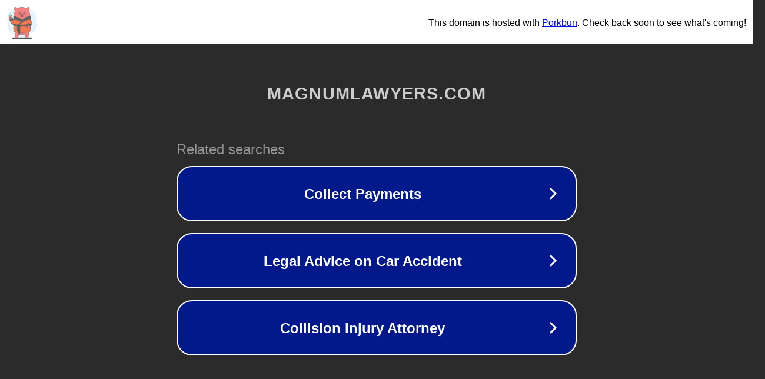

--- FILE ---
content_type: text/html; charset=utf-8
request_url: http://magnumlawyers.com/tag/entertainment
body_size: 1074
content:
<!doctype html>
<html data-adblockkey="MFwwDQYJKoZIhvcNAQEBBQADSwAwSAJBANDrp2lz7AOmADaN8tA50LsWcjLFyQFcb/P2Txc58oYOeILb3vBw7J6f4pamkAQVSQuqYsKx3YzdUHCvbVZvFUsCAwEAAQ==_UEDxhMkgp8IDcwpHoIq4o707DWhYGd4ewMFtSAb3mHMe0gYeb342CH2cI6tHk7XvF++yQK1kZ2i8apGDK1Uamw==" lang="en" style="background: #2B2B2B;">
<head>
    <meta charset="utf-8">
    <meta name="viewport" content="width=device-width, initial-scale=1">
    <link rel="icon" href="[data-uri]">
    <link rel="preconnect" href="https://www.google.com" crossorigin>
</head>
<body>
<div id="target" style="opacity: 0"></div>
<script>window.park = "[base64]";</script>
<script src="/bNgzLFAok.js"></script>
</body>
</html>
